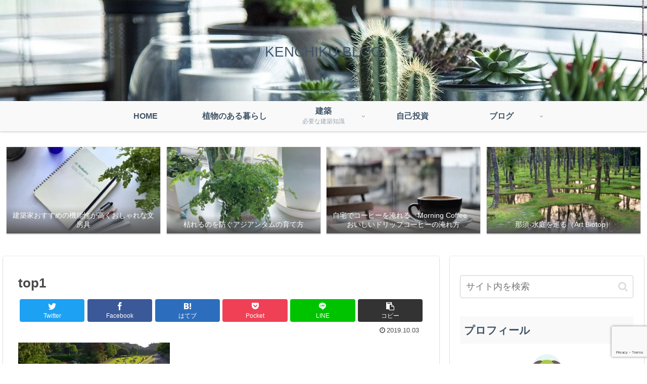

--- FILE ---
content_type: text/html; charset=utf-8
request_url: https://www.google.com/recaptcha/api2/anchor?ar=1&k=6LdnsswdAAAAAGL3uOn7fSbOUxu19cijTg-m54bb&co=aHR0cHM6Ly9zaGl6ZW50b2t1cmFzdS5uZXQ6NDQz&hl=en&v=PoyoqOPhxBO7pBk68S4YbpHZ&size=invisible&anchor-ms=20000&execute-ms=30000&cb=4snhrkdjhf3a
body_size: 48688
content:
<!DOCTYPE HTML><html dir="ltr" lang="en"><head><meta http-equiv="Content-Type" content="text/html; charset=UTF-8">
<meta http-equiv="X-UA-Compatible" content="IE=edge">
<title>reCAPTCHA</title>
<style type="text/css">
/* cyrillic-ext */
@font-face {
  font-family: 'Roboto';
  font-style: normal;
  font-weight: 400;
  font-stretch: 100%;
  src: url(//fonts.gstatic.com/s/roboto/v48/KFO7CnqEu92Fr1ME7kSn66aGLdTylUAMa3GUBHMdazTgWw.woff2) format('woff2');
  unicode-range: U+0460-052F, U+1C80-1C8A, U+20B4, U+2DE0-2DFF, U+A640-A69F, U+FE2E-FE2F;
}
/* cyrillic */
@font-face {
  font-family: 'Roboto';
  font-style: normal;
  font-weight: 400;
  font-stretch: 100%;
  src: url(//fonts.gstatic.com/s/roboto/v48/KFO7CnqEu92Fr1ME7kSn66aGLdTylUAMa3iUBHMdazTgWw.woff2) format('woff2');
  unicode-range: U+0301, U+0400-045F, U+0490-0491, U+04B0-04B1, U+2116;
}
/* greek-ext */
@font-face {
  font-family: 'Roboto';
  font-style: normal;
  font-weight: 400;
  font-stretch: 100%;
  src: url(//fonts.gstatic.com/s/roboto/v48/KFO7CnqEu92Fr1ME7kSn66aGLdTylUAMa3CUBHMdazTgWw.woff2) format('woff2');
  unicode-range: U+1F00-1FFF;
}
/* greek */
@font-face {
  font-family: 'Roboto';
  font-style: normal;
  font-weight: 400;
  font-stretch: 100%;
  src: url(//fonts.gstatic.com/s/roboto/v48/KFO7CnqEu92Fr1ME7kSn66aGLdTylUAMa3-UBHMdazTgWw.woff2) format('woff2');
  unicode-range: U+0370-0377, U+037A-037F, U+0384-038A, U+038C, U+038E-03A1, U+03A3-03FF;
}
/* math */
@font-face {
  font-family: 'Roboto';
  font-style: normal;
  font-weight: 400;
  font-stretch: 100%;
  src: url(//fonts.gstatic.com/s/roboto/v48/KFO7CnqEu92Fr1ME7kSn66aGLdTylUAMawCUBHMdazTgWw.woff2) format('woff2');
  unicode-range: U+0302-0303, U+0305, U+0307-0308, U+0310, U+0312, U+0315, U+031A, U+0326-0327, U+032C, U+032F-0330, U+0332-0333, U+0338, U+033A, U+0346, U+034D, U+0391-03A1, U+03A3-03A9, U+03B1-03C9, U+03D1, U+03D5-03D6, U+03F0-03F1, U+03F4-03F5, U+2016-2017, U+2034-2038, U+203C, U+2040, U+2043, U+2047, U+2050, U+2057, U+205F, U+2070-2071, U+2074-208E, U+2090-209C, U+20D0-20DC, U+20E1, U+20E5-20EF, U+2100-2112, U+2114-2115, U+2117-2121, U+2123-214F, U+2190, U+2192, U+2194-21AE, U+21B0-21E5, U+21F1-21F2, U+21F4-2211, U+2213-2214, U+2216-22FF, U+2308-230B, U+2310, U+2319, U+231C-2321, U+2336-237A, U+237C, U+2395, U+239B-23B7, U+23D0, U+23DC-23E1, U+2474-2475, U+25AF, U+25B3, U+25B7, U+25BD, U+25C1, U+25CA, U+25CC, U+25FB, U+266D-266F, U+27C0-27FF, U+2900-2AFF, U+2B0E-2B11, U+2B30-2B4C, U+2BFE, U+3030, U+FF5B, U+FF5D, U+1D400-1D7FF, U+1EE00-1EEFF;
}
/* symbols */
@font-face {
  font-family: 'Roboto';
  font-style: normal;
  font-weight: 400;
  font-stretch: 100%;
  src: url(//fonts.gstatic.com/s/roboto/v48/KFO7CnqEu92Fr1ME7kSn66aGLdTylUAMaxKUBHMdazTgWw.woff2) format('woff2');
  unicode-range: U+0001-000C, U+000E-001F, U+007F-009F, U+20DD-20E0, U+20E2-20E4, U+2150-218F, U+2190, U+2192, U+2194-2199, U+21AF, U+21E6-21F0, U+21F3, U+2218-2219, U+2299, U+22C4-22C6, U+2300-243F, U+2440-244A, U+2460-24FF, U+25A0-27BF, U+2800-28FF, U+2921-2922, U+2981, U+29BF, U+29EB, U+2B00-2BFF, U+4DC0-4DFF, U+FFF9-FFFB, U+10140-1018E, U+10190-1019C, U+101A0, U+101D0-101FD, U+102E0-102FB, U+10E60-10E7E, U+1D2C0-1D2D3, U+1D2E0-1D37F, U+1F000-1F0FF, U+1F100-1F1AD, U+1F1E6-1F1FF, U+1F30D-1F30F, U+1F315, U+1F31C, U+1F31E, U+1F320-1F32C, U+1F336, U+1F378, U+1F37D, U+1F382, U+1F393-1F39F, U+1F3A7-1F3A8, U+1F3AC-1F3AF, U+1F3C2, U+1F3C4-1F3C6, U+1F3CA-1F3CE, U+1F3D4-1F3E0, U+1F3ED, U+1F3F1-1F3F3, U+1F3F5-1F3F7, U+1F408, U+1F415, U+1F41F, U+1F426, U+1F43F, U+1F441-1F442, U+1F444, U+1F446-1F449, U+1F44C-1F44E, U+1F453, U+1F46A, U+1F47D, U+1F4A3, U+1F4B0, U+1F4B3, U+1F4B9, U+1F4BB, U+1F4BF, U+1F4C8-1F4CB, U+1F4D6, U+1F4DA, U+1F4DF, U+1F4E3-1F4E6, U+1F4EA-1F4ED, U+1F4F7, U+1F4F9-1F4FB, U+1F4FD-1F4FE, U+1F503, U+1F507-1F50B, U+1F50D, U+1F512-1F513, U+1F53E-1F54A, U+1F54F-1F5FA, U+1F610, U+1F650-1F67F, U+1F687, U+1F68D, U+1F691, U+1F694, U+1F698, U+1F6AD, U+1F6B2, U+1F6B9-1F6BA, U+1F6BC, U+1F6C6-1F6CF, U+1F6D3-1F6D7, U+1F6E0-1F6EA, U+1F6F0-1F6F3, U+1F6F7-1F6FC, U+1F700-1F7FF, U+1F800-1F80B, U+1F810-1F847, U+1F850-1F859, U+1F860-1F887, U+1F890-1F8AD, U+1F8B0-1F8BB, U+1F8C0-1F8C1, U+1F900-1F90B, U+1F93B, U+1F946, U+1F984, U+1F996, U+1F9E9, U+1FA00-1FA6F, U+1FA70-1FA7C, U+1FA80-1FA89, U+1FA8F-1FAC6, U+1FACE-1FADC, U+1FADF-1FAE9, U+1FAF0-1FAF8, U+1FB00-1FBFF;
}
/* vietnamese */
@font-face {
  font-family: 'Roboto';
  font-style: normal;
  font-weight: 400;
  font-stretch: 100%;
  src: url(//fonts.gstatic.com/s/roboto/v48/KFO7CnqEu92Fr1ME7kSn66aGLdTylUAMa3OUBHMdazTgWw.woff2) format('woff2');
  unicode-range: U+0102-0103, U+0110-0111, U+0128-0129, U+0168-0169, U+01A0-01A1, U+01AF-01B0, U+0300-0301, U+0303-0304, U+0308-0309, U+0323, U+0329, U+1EA0-1EF9, U+20AB;
}
/* latin-ext */
@font-face {
  font-family: 'Roboto';
  font-style: normal;
  font-weight: 400;
  font-stretch: 100%;
  src: url(//fonts.gstatic.com/s/roboto/v48/KFO7CnqEu92Fr1ME7kSn66aGLdTylUAMa3KUBHMdazTgWw.woff2) format('woff2');
  unicode-range: U+0100-02BA, U+02BD-02C5, U+02C7-02CC, U+02CE-02D7, U+02DD-02FF, U+0304, U+0308, U+0329, U+1D00-1DBF, U+1E00-1E9F, U+1EF2-1EFF, U+2020, U+20A0-20AB, U+20AD-20C0, U+2113, U+2C60-2C7F, U+A720-A7FF;
}
/* latin */
@font-face {
  font-family: 'Roboto';
  font-style: normal;
  font-weight: 400;
  font-stretch: 100%;
  src: url(//fonts.gstatic.com/s/roboto/v48/KFO7CnqEu92Fr1ME7kSn66aGLdTylUAMa3yUBHMdazQ.woff2) format('woff2');
  unicode-range: U+0000-00FF, U+0131, U+0152-0153, U+02BB-02BC, U+02C6, U+02DA, U+02DC, U+0304, U+0308, U+0329, U+2000-206F, U+20AC, U+2122, U+2191, U+2193, U+2212, U+2215, U+FEFF, U+FFFD;
}
/* cyrillic-ext */
@font-face {
  font-family: 'Roboto';
  font-style: normal;
  font-weight: 500;
  font-stretch: 100%;
  src: url(//fonts.gstatic.com/s/roboto/v48/KFO7CnqEu92Fr1ME7kSn66aGLdTylUAMa3GUBHMdazTgWw.woff2) format('woff2');
  unicode-range: U+0460-052F, U+1C80-1C8A, U+20B4, U+2DE0-2DFF, U+A640-A69F, U+FE2E-FE2F;
}
/* cyrillic */
@font-face {
  font-family: 'Roboto';
  font-style: normal;
  font-weight: 500;
  font-stretch: 100%;
  src: url(//fonts.gstatic.com/s/roboto/v48/KFO7CnqEu92Fr1ME7kSn66aGLdTylUAMa3iUBHMdazTgWw.woff2) format('woff2');
  unicode-range: U+0301, U+0400-045F, U+0490-0491, U+04B0-04B1, U+2116;
}
/* greek-ext */
@font-face {
  font-family: 'Roboto';
  font-style: normal;
  font-weight: 500;
  font-stretch: 100%;
  src: url(//fonts.gstatic.com/s/roboto/v48/KFO7CnqEu92Fr1ME7kSn66aGLdTylUAMa3CUBHMdazTgWw.woff2) format('woff2');
  unicode-range: U+1F00-1FFF;
}
/* greek */
@font-face {
  font-family: 'Roboto';
  font-style: normal;
  font-weight: 500;
  font-stretch: 100%;
  src: url(//fonts.gstatic.com/s/roboto/v48/KFO7CnqEu92Fr1ME7kSn66aGLdTylUAMa3-UBHMdazTgWw.woff2) format('woff2');
  unicode-range: U+0370-0377, U+037A-037F, U+0384-038A, U+038C, U+038E-03A1, U+03A3-03FF;
}
/* math */
@font-face {
  font-family: 'Roboto';
  font-style: normal;
  font-weight: 500;
  font-stretch: 100%;
  src: url(//fonts.gstatic.com/s/roboto/v48/KFO7CnqEu92Fr1ME7kSn66aGLdTylUAMawCUBHMdazTgWw.woff2) format('woff2');
  unicode-range: U+0302-0303, U+0305, U+0307-0308, U+0310, U+0312, U+0315, U+031A, U+0326-0327, U+032C, U+032F-0330, U+0332-0333, U+0338, U+033A, U+0346, U+034D, U+0391-03A1, U+03A3-03A9, U+03B1-03C9, U+03D1, U+03D5-03D6, U+03F0-03F1, U+03F4-03F5, U+2016-2017, U+2034-2038, U+203C, U+2040, U+2043, U+2047, U+2050, U+2057, U+205F, U+2070-2071, U+2074-208E, U+2090-209C, U+20D0-20DC, U+20E1, U+20E5-20EF, U+2100-2112, U+2114-2115, U+2117-2121, U+2123-214F, U+2190, U+2192, U+2194-21AE, U+21B0-21E5, U+21F1-21F2, U+21F4-2211, U+2213-2214, U+2216-22FF, U+2308-230B, U+2310, U+2319, U+231C-2321, U+2336-237A, U+237C, U+2395, U+239B-23B7, U+23D0, U+23DC-23E1, U+2474-2475, U+25AF, U+25B3, U+25B7, U+25BD, U+25C1, U+25CA, U+25CC, U+25FB, U+266D-266F, U+27C0-27FF, U+2900-2AFF, U+2B0E-2B11, U+2B30-2B4C, U+2BFE, U+3030, U+FF5B, U+FF5D, U+1D400-1D7FF, U+1EE00-1EEFF;
}
/* symbols */
@font-face {
  font-family: 'Roboto';
  font-style: normal;
  font-weight: 500;
  font-stretch: 100%;
  src: url(//fonts.gstatic.com/s/roboto/v48/KFO7CnqEu92Fr1ME7kSn66aGLdTylUAMaxKUBHMdazTgWw.woff2) format('woff2');
  unicode-range: U+0001-000C, U+000E-001F, U+007F-009F, U+20DD-20E0, U+20E2-20E4, U+2150-218F, U+2190, U+2192, U+2194-2199, U+21AF, U+21E6-21F0, U+21F3, U+2218-2219, U+2299, U+22C4-22C6, U+2300-243F, U+2440-244A, U+2460-24FF, U+25A0-27BF, U+2800-28FF, U+2921-2922, U+2981, U+29BF, U+29EB, U+2B00-2BFF, U+4DC0-4DFF, U+FFF9-FFFB, U+10140-1018E, U+10190-1019C, U+101A0, U+101D0-101FD, U+102E0-102FB, U+10E60-10E7E, U+1D2C0-1D2D3, U+1D2E0-1D37F, U+1F000-1F0FF, U+1F100-1F1AD, U+1F1E6-1F1FF, U+1F30D-1F30F, U+1F315, U+1F31C, U+1F31E, U+1F320-1F32C, U+1F336, U+1F378, U+1F37D, U+1F382, U+1F393-1F39F, U+1F3A7-1F3A8, U+1F3AC-1F3AF, U+1F3C2, U+1F3C4-1F3C6, U+1F3CA-1F3CE, U+1F3D4-1F3E0, U+1F3ED, U+1F3F1-1F3F3, U+1F3F5-1F3F7, U+1F408, U+1F415, U+1F41F, U+1F426, U+1F43F, U+1F441-1F442, U+1F444, U+1F446-1F449, U+1F44C-1F44E, U+1F453, U+1F46A, U+1F47D, U+1F4A3, U+1F4B0, U+1F4B3, U+1F4B9, U+1F4BB, U+1F4BF, U+1F4C8-1F4CB, U+1F4D6, U+1F4DA, U+1F4DF, U+1F4E3-1F4E6, U+1F4EA-1F4ED, U+1F4F7, U+1F4F9-1F4FB, U+1F4FD-1F4FE, U+1F503, U+1F507-1F50B, U+1F50D, U+1F512-1F513, U+1F53E-1F54A, U+1F54F-1F5FA, U+1F610, U+1F650-1F67F, U+1F687, U+1F68D, U+1F691, U+1F694, U+1F698, U+1F6AD, U+1F6B2, U+1F6B9-1F6BA, U+1F6BC, U+1F6C6-1F6CF, U+1F6D3-1F6D7, U+1F6E0-1F6EA, U+1F6F0-1F6F3, U+1F6F7-1F6FC, U+1F700-1F7FF, U+1F800-1F80B, U+1F810-1F847, U+1F850-1F859, U+1F860-1F887, U+1F890-1F8AD, U+1F8B0-1F8BB, U+1F8C0-1F8C1, U+1F900-1F90B, U+1F93B, U+1F946, U+1F984, U+1F996, U+1F9E9, U+1FA00-1FA6F, U+1FA70-1FA7C, U+1FA80-1FA89, U+1FA8F-1FAC6, U+1FACE-1FADC, U+1FADF-1FAE9, U+1FAF0-1FAF8, U+1FB00-1FBFF;
}
/* vietnamese */
@font-face {
  font-family: 'Roboto';
  font-style: normal;
  font-weight: 500;
  font-stretch: 100%;
  src: url(//fonts.gstatic.com/s/roboto/v48/KFO7CnqEu92Fr1ME7kSn66aGLdTylUAMa3OUBHMdazTgWw.woff2) format('woff2');
  unicode-range: U+0102-0103, U+0110-0111, U+0128-0129, U+0168-0169, U+01A0-01A1, U+01AF-01B0, U+0300-0301, U+0303-0304, U+0308-0309, U+0323, U+0329, U+1EA0-1EF9, U+20AB;
}
/* latin-ext */
@font-face {
  font-family: 'Roboto';
  font-style: normal;
  font-weight: 500;
  font-stretch: 100%;
  src: url(//fonts.gstatic.com/s/roboto/v48/KFO7CnqEu92Fr1ME7kSn66aGLdTylUAMa3KUBHMdazTgWw.woff2) format('woff2');
  unicode-range: U+0100-02BA, U+02BD-02C5, U+02C7-02CC, U+02CE-02D7, U+02DD-02FF, U+0304, U+0308, U+0329, U+1D00-1DBF, U+1E00-1E9F, U+1EF2-1EFF, U+2020, U+20A0-20AB, U+20AD-20C0, U+2113, U+2C60-2C7F, U+A720-A7FF;
}
/* latin */
@font-face {
  font-family: 'Roboto';
  font-style: normal;
  font-weight: 500;
  font-stretch: 100%;
  src: url(//fonts.gstatic.com/s/roboto/v48/KFO7CnqEu92Fr1ME7kSn66aGLdTylUAMa3yUBHMdazQ.woff2) format('woff2');
  unicode-range: U+0000-00FF, U+0131, U+0152-0153, U+02BB-02BC, U+02C6, U+02DA, U+02DC, U+0304, U+0308, U+0329, U+2000-206F, U+20AC, U+2122, U+2191, U+2193, U+2212, U+2215, U+FEFF, U+FFFD;
}
/* cyrillic-ext */
@font-face {
  font-family: 'Roboto';
  font-style: normal;
  font-weight: 900;
  font-stretch: 100%;
  src: url(//fonts.gstatic.com/s/roboto/v48/KFO7CnqEu92Fr1ME7kSn66aGLdTylUAMa3GUBHMdazTgWw.woff2) format('woff2');
  unicode-range: U+0460-052F, U+1C80-1C8A, U+20B4, U+2DE0-2DFF, U+A640-A69F, U+FE2E-FE2F;
}
/* cyrillic */
@font-face {
  font-family: 'Roboto';
  font-style: normal;
  font-weight: 900;
  font-stretch: 100%;
  src: url(//fonts.gstatic.com/s/roboto/v48/KFO7CnqEu92Fr1ME7kSn66aGLdTylUAMa3iUBHMdazTgWw.woff2) format('woff2');
  unicode-range: U+0301, U+0400-045F, U+0490-0491, U+04B0-04B1, U+2116;
}
/* greek-ext */
@font-face {
  font-family: 'Roboto';
  font-style: normal;
  font-weight: 900;
  font-stretch: 100%;
  src: url(//fonts.gstatic.com/s/roboto/v48/KFO7CnqEu92Fr1ME7kSn66aGLdTylUAMa3CUBHMdazTgWw.woff2) format('woff2');
  unicode-range: U+1F00-1FFF;
}
/* greek */
@font-face {
  font-family: 'Roboto';
  font-style: normal;
  font-weight: 900;
  font-stretch: 100%;
  src: url(//fonts.gstatic.com/s/roboto/v48/KFO7CnqEu92Fr1ME7kSn66aGLdTylUAMa3-UBHMdazTgWw.woff2) format('woff2');
  unicode-range: U+0370-0377, U+037A-037F, U+0384-038A, U+038C, U+038E-03A1, U+03A3-03FF;
}
/* math */
@font-face {
  font-family: 'Roboto';
  font-style: normal;
  font-weight: 900;
  font-stretch: 100%;
  src: url(//fonts.gstatic.com/s/roboto/v48/KFO7CnqEu92Fr1ME7kSn66aGLdTylUAMawCUBHMdazTgWw.woff2) format('woff2');
  unicode-range: U+0302-0303, U+0305, U+0307-0308, U+0310, U+0312, U+0315, U+031A, U+0326-0327, U+032C, U+032F-0330, U+0332-0333, U+0338, U+033A, U+0346, U+034D, U+0391-03A1, U+03A3-03A9, U+03B1-03C9, U+03D1, U+03D5-03D6, U+03F0-03F1, U+03F4-03F5, U+2016-2017, U+2034-2038, U+203C, U+2040, U+2043, U+2047, U+2050, U+2057, U+205F, U+2070-2071, U+2074-208E, U+2090-209C, U+20D0-20DC, U+20E1, U+20E5-20EF, U+2100-2112, U+2114-2115, U+2117-2121, U+2123-214F, U+2190, U+2192, U+2194-21AE, U+21B0-21E5, U+21F1-21F2, U+21F4-2211, U+2213-2214, U+2216-22FF, U+2308-230B, U+2310, U+2319, U+231C-2321, U+2336-237A, U+237C, U+2395, U+239B-23B7, U+23D0, U+23DC-23E1, U+2474-2475, U+25AF, U+25B3, U+25B7, U+25BD, U+25C1, U+25CA, U+25CC, U+25FB, U+266D-266F, U+27C0-27FF, U+2900-2AFF, U+2B0E-2B11, U+2B30-2B4C, U+2BFE, U+3030, U+FF5B, U+FF5D, U+1D400-1D7FF, U+1EE00-1EEFF;
}
/* symbols */
@font-face {
  font-family: 'Roboto';
  font-style: normal;
  font-weight: 900;
  font-stretch: 100%;
  src: url(//fonts.gstatic.com/s/roboto/v48/KFO7CnqEu92Fr1ME7kSn66aGLdTylUAMaxKUBHMdazTgWw.woff2) format('woff2');
  unicode-range: U+0001-000C, U+000E-001F, U+007F-009F, U+20DD-20E0, U+20E2-20E4, U+2150-218F, U+2190, U+2192, U+2194-2199, U+21AF, U+21E6-21F0, U+21F3, U+2218-2219, U+2299, U+22C4-22C6, U+2300-243F, U+2440-244A, U+2460-24FF, U+25A0-27BF, U+2800-28FF, U+2921-2922, U+2981, U+29BF, U+29EB, U+2B00-2BFF, U+4DC0-4DFF, U+FFF9-FFFB, U+10140-1018E, U+10190-1019C, U+101A0, U+101D0-101FD, U+102E0-102FB, U+10E60-10E7E, U+1D2C0-1D2D3, U+1D2E0-1D37F, U+1F000-1F0FF, U+1F100-1F1AD, U+1F1E6-1F1FF, U+1F30D-1F30F, U+1F315, U+1F31C, U+1F31E, U+1F320-1F32C, U+1F336, U+1F378, U+1F37D, U+1F382, U+1F393-1F39F, U+1F3A7-1F3A8, U+1F3AC-1F3AF, U+1F3C2, U+1F3C4-1F3C6, U+1F3CA-1F3CE, U+1F3D4-1F3E0, U+1F3ED, U+1F3F1-1F3F3, U+1F3F5-1F3F7, U+1F408, U+1F415, U+1F41F, U+1F426, U+1F43F, U+1F441-1F442, U+1F444, U+1F446-1F449, U+1F44C-1F44E, U+1F453, U+1F46A, U+1F47D, U+1F4A3, U+1F4B0, U+1F4B3, U+1F4B9, U+1F4BB, U+1F4BF, U+1F4C8-1F4CB, U+1F4D6, U+1F4DA, U+1F4DF, U+1F4E3-1F4E6, U+1F4EA-1F4ED, U+1F4F7, U+1F4F9-1F4FB, U+1F4FD-1F4FE, U+1F503, U+1F507-1F50B, U+1F50D, U+1F512-1F513, U+1F53E-1F54A, U+1F54F-1F5FA, U+1F610, U+1F650-1F67F, U+1F687, U+1F68D, U+1F691, U+1F694, U+1F698, U+1F6AD, U+1F6B2, U+1F6B9-1F6BA, U+1F6BC, U+1F6C6-1F6CF, U+1F6D3-1F6D7, U+1F6E0-1F6EA, U+1F6F0-1F6F3, U+1F6F7-1F6FC, U+1F700-1F7FF, U+1F800-1F80B, U+1F810-1F847, U+1F850-1F859, U+1F860-1F887, U+1F890-1F8AD, U+1F8B0-1F8BB, U+1F8C0-1F8C1, U+1F900-1F90B, U+1F93B, U+1F946, U+1F984, U+1F996, U+1F9E9, U+1FA00-1FA6F, U+1FA70-1FA7C, U+1FA80-1FA89, U+1FA8F-1FAC6, U+1FACE-1FADC, U+1FADF-1FAE9, U+1FAF0-1FAF8, U+1FB00-1FBFF;
}
/* vietnamese */
@font-face {
  font-family: 'Roboto';
  font-style: normal;
  font-weight: 900;
  font-stretch: 100%;
  src: url(//fonts.gstatic.com/s/roboto/v48/KFO7CnqEu92Fr1ME7kSn66aGLdTylUAMa3OUBHMdazTgWw.woff2) format('woff2');
  unicode-range: U+0102-0103, U+0110-0111, U+0128-0129, U+0168-0169, U+01A0-01A1, U+01AF-01B0, U+0300-0301, U+0303-0304, U+0308-0309, U+0323, U+0329, U+1EA0-1EF9, U+20AB;
}
/* latin-ext */
@font-face {
  font-family: 'Roboto';
  font-style: normal;
  font-weight: 900;
  font-stretch: 100%;
  src: url(//fonts.gstatic.com/s/roboto/v48/KFO7CnqEu92Fr1ME7kSn66aGLdTylUAMa3KUBHMdazTgWw.woff2) format('woff2');
  unicode-range: U+0100-02BA, U+02BD-02C5, U+02C7-02CC, U+02CE-02D7, U+02DD-02FF, U+0304, U+0308, U+0329, U+1D00-1DBF, U+1E00-1E9F, U+1EF2-1EFF, U+2020, U+20A0-20AB, U+20AD-20C0, U+2113, U+2C60-2C7F, U+A720-A7FF;
}
/* latin */
@font-face {
  font-family: 'Roboto';
  font-style: normal;
  font-weight: 900;
  font-stretch: 100%;
  src: url(//fonts.gstatic.com/s/roboto/v48/KFO7CnqEu92Fr1ME7kSn66aGLdTylUAMa3yUBHMdazQ.woff2) format('woff2');
  unicode-range: U+0000-00FF, U+0131, U+0152-0153, U+02BB-02BC, U+02C6, U+02DA, U+02DC, U+0304, U+0308, U+0329, U+2000-206F, U+20AC, U+2122, U+2191, U+2193, U+2212, U+2215, U+FEFF, U+FFFD;
}

</style>
<link rel="stylesheet" type="text/css" href="https://www.gstatic.com/recaptcha/releases/PoyoqOPhxBO7pBk68S4YbpHZ/styles__ltr.css">
<script nonce="jfoLr3UHB8bYAYGueAwYNA" type="text/javascript">window['__recaptcha_api'] = 'https://www.google.com/recaptcha/api2/';</script>
<script type="text/javascript" src="https://www.gstatic.com/recaptcha/releases/PoyoqOPhxBO7pBk68S4YbpHZ/recaptcha__en.js" nonce="jfoLr3UHB8bYAYGueAwYNA">
      
    </script></head>
<body><div id="rc-anchor-alert" class="rc-anchor-alert"></div>
<input type="hidden" id="recaptcha-token" value="[base64]">
<script type="text/javascript" nonce="jfoLr3UHB8bYAYGueAwYNA">
      recaptcha.anchor.Main.init("[\x22ainput\x22,[\x22bgdata\x22,\x22\x22,\[base64]/[base64]/[base64]/[base64]/[base64]/[base64]/KGcoTywyNTMsTy5PKSxVRyhPLEMpKTpnKE8sMjUzLEMpLE8pKSxsKSksTykpfSxieT1mdW5jdGlvbihDLE8sdSxsKXtmb3IobD0odT1SKEMpLDApO08+MDtPLS0pbD1sPDw4fFooQyk7ZyhDLHUsbCl9LFVHPWZ1bmN0aW9uKEMsTyl7Qy5pLmxlbmd0aD4xMDQ/[base64]/[base64]/[base64]/[base64]/[base64]/[base64]/[base64]\\u003d\x22,\[base64]\x22,\x22HTfCssO9w5lawrnCjXoJZRTCinPDjMKmw7jCpcKlGMK4w6pwFMO4w5bCkcO8fAXDll3ClnxKwpvDuSbCpMKvNQ1fKWfCpcOCSMKCRhjCkg7CtsOxwpM7wrXCswPDmnhtw6HDkHfCoDjDisOnTsKfwr/DpkcYLkXDmmc8E8OTbsOpb0cmO2fDokMnfkbCgwEgw6R+wofCqcOqZ8O7wrTCm8OTwrbClmZ+FcKSWGfClzojw5bCpcKobnMjdsKZwrYGw742BBbDkMKtX8KpSV7Cr0nDlMKFw5dtJ2kpWmlyw5d4woxowpHDs8K/w53CmiXCoR9daMK6w5gqCxjCosOmwq1MNCVIwpQQfMKQYBbCuyMIw4HDuDzCv3c1dm8TFgzDqhcjwp7DpsO3Lyt+JsKQwphkWsK2w5HDrVA1J1UCXsOFbMK2wpnDpcOzwpQCw5PDuBbDqMKxwoU9w51Kw7wdTWXDtU4iw7bCoHHDi8KDb8Kkwosxwq/Cu8KTX8OQfMKuwr5iZEXChTZtKsKLUMOHEMKcwowQJFfCt8O8Q8KKw5nDp8OVwrU9OwFWw73CisKPEcOFwpUhR0jDoAzCo8OhQ8O+CUsUw6nDg8Kow78wScOPwoJMDsOrw5NDLsK2w5lJcMKfezoDwrNaw4vCusK2wpzClMK/[base64]/w5Iww4zCoFnCp8O1wr/CqmsRwq7Cr3sXw77Crzs/Lj7Ctn7DscKcw4Eyw47ClMONw6fDrsKdw71nTxEHPsKBM0Asw53Cu8OYK8OHGcOSBMK7w6fCjzQvHsOabcO4wpBMw5rDkwjDgxLDtMKFw6/[base64]/SiDDoEbCh3XDhATCjcK8ecKYFMO9wrdcFcKMw71+bcK9wpUbdcOnw6lUYXpGcnrCuMOEOQLChCjDk3bDlg7DvlRhE8KaegQ1w4PDucKgw75KwqlcH8OWQT3DsiDCisKkw4tHW1PDnsO6wqwxY8OfwpfDpsKHQcKSwqDCtzMawqvDo0Z7D8OawrfCl8O/F8KtAMOrw5UOX8KLw7ZMe8OPwpbDoxfCmcKsD17CksKZUMOkAcOewo/Ds8OGcz3DusOTwqjCn8OqRMKUwpPDj8Opw7tVw48YIxsmw7VwUgQ+eRnDrFTDrsOTLcK7UsOWw6klBsK2NsOOw68Gwo/CucKUw5LCti/Dh8OocsKaPA90TDfDhMOgIsOnw5jDkcKVwqZPw5HDtw0cK3rCrR4qc2wQFHw3w4sTDcOQwoZuKyzCqwPDnsOawrFqw6JaDsK/A3nDsyUHWMKLUx51w7/[base64]/CmcKNw6d2w5MiNi3DixHDhcOXERrDi8KvwpXCrMKWwq/DoQwrc2tNw6FawqLDtMKwwooSEMODwo3DhyRmwoDCiGvDpTvDi8KFwo0swrYEeGttwogzG8KSwoQrYHXDsDrCpWQnw7lAwpJuB0nDvRbDm8KSwphtG8OawrbDpcOWcSIIw75udRs3w5YNIcKHw759woZnwrIvCsOcK8Kvwrh6UCUVL3bCsTQwLHDCq8KnDMK/[base64]/[base64]/DphlPw5xCw64hQBTCo8O8w7rCvsK9wpleKMKMwqDDqmXDmcKGPQghwrHDilVWN8Odw6Y3w78UasKpTi9xaWFMw7Nlwo3CggcIw6vClsObJGbDh8KGw7HCpsOFworCs8K6w5Z3wqdmwqTDgy0Hw7bDg2g6wqHDjMOkwpp9wpnCozULwo/Cv07CscKhwogIw6gGeMO0BCZZwp3Dnk7CgUbDqEPDnXfCq8KmcUYFwoxAwprDnivDisO3w5Apwr9rIMK+w43DnMKew7XDvzwvwqXDnMOgEAtGwqjCmB14TWFaw57CvmwbKWnCkBXCgkbCq8OZwoPDrUTDhHvDkMK6JHp0wr/Dt8K/wpPDhsO3KMKywqoRaATDnCMWwoLDthUAW8Kfa8KVDxjDv8ORBcO7dMKjwrxew4rCnXzCtsKBecKVYMOrwo4PAsONw4pVwrjDq8OkfzADNcK5wop4BcKiK0fCvMKsw6sOJ8O4wprChDjCo1oMwrsgw7RbX8KLL8KTYCHChlhiL8O/wqTDs8K9w4XDhsKow6HDhAPCom7CrMKSwpXCucOcw7nCjzbChsKdP8K8eF/[base64]/CpBzDoz7DrsK3NsK3wppGwqfDo8Okw6vDoGJcV8KJOcOlw57CtsOxDzNDC3jDllwgwpDDvGd0w5jChRrCvEt/w5YyB2DDjcOyw54Ew73Dtm9FFMKdUcK3HsOldyEATMKOK8OIwpdkdlzCklXCs8KqGGthP1xTwqoHesKGw7Rtwp3CvFMXwrHCiT3DpcKPw4PDiyvCjyPDoz8iwoHDgzhxXcOUfXTCsBDDicKlw6M9FhVSw6oRP8OqU8KdAUQIOx/CvSPChcKCNcK8L8OOBCnCicK2PsOkYlnCtxTCnMKSd8OdwrTDsWY7SxVvwp/[base64]/DiMOrwrDCpcK6dFl5NXZNIyVGwrvDtnxdf8OLw4IywodnCsKOEMKxH8K0w7/Dt8O4KsO1woHCnsKpw64Lw4IQw6QpEcKmQSBxwpbDosOVw6jCvcO3woDDslHDvlnDpsOnwodAwprCqcKVb8KOwqZxDsOuw4DDrEAwGMKMw740w6YCwpfDjsO/[base64]/Co0Qaw7jDkcOdWAzDs8OeOS/CiMOPcBLCsVA7wpbChCDDi01ow6Z7SsKOB2F/wr/CqsKOw6bDtsK5w7fDjU5PLcKow4zCrMKBFxdmw5LDuD8Qw7TDokpmw6HDsMOiEnzDu2fCucKHAkIswpfCkcK9wqUewr3CocKJwr9wwqjDjcOEI3wEdxpbdcK+w4/DtzgBw5QoQHHCs8OAOcO1PsOyAiJTwrrCikAawpPDkhHCtsO2wq4HasODw79yQ8KrMsKJwoUDwp3DqcK1UkrCqsOaw6/[base64]/dcObNcKjDGh0aDYgw5XCtMKrFmklVMO6wpVRw5skw6k4YC1FaBgiKsKERsOnwrXDmMKDwr7CuU/[base64]/DuXxLdDvCm8OAwofDuErCq0zCsMOQwpLCkwrDvQ3CvsO1HcKePsKgwqbDtMO8AcKqOcOtw6HDgjPDn3/CtHENw6HCsMOALzpbwo/DqDhVw6Qew4U1wqB+JTU0w60ow5BqFwp0bQ3DqG/[base64]/ChWk0O8OPw7zDrMO8wqHDp03DgMKdHz5Zwq/Cjkx5GcKpwp1mwpbDoMOBw4lawpRnwr/[base64]/Du0bDh8OFwr8UK144wrUzw6M6wpfCvcK5bsKiDMOAL07CksKoTsOwdT90w5PDsMKzwq3DisKZw7XDpcO2w7RiwqvCusOrY8OiK8OAwodnwoUMwqMXJEDDvsO0ScOvw6kXw6ZJw4UOMjdsw49fw4tQCcOLIn1owq7CscObwq/DoMKnQyjDuBPDhgrDsXLCu8KDacO2Hw/Ci8O8JMKBw68jKyHDhGzDixXCpQA7woTCtSpbwqvDtMKZw7Rww7kvNl7Cs8KPw4QtR1dYT8Knwq/CjcK8e8KXBMOiw4MONsOXwpDCqsKWCkdvwpPChX5vcygjw77DgMOKT8OdbzPDl3B+wrgRZU3CmMKhwoxzf2NmEsOSw4k2XsOSccKfwqVRwod5fWTDnU1iwrvDtsK8G2t8wqQhwoVtUcOkw4fDiW/Do8OYJMO9wq7CtkRtdRLCkMObwpLCnnzCilg5w4t7PG7Cm8Oyw448WMOrFcK4BEITw43DgFJJw6FedErDksOYIHtJwrZcw4HCuMObw4AMwrzCtcOIZsKDw4UuTSx1MDdiM8O/[base64]/[base64]/CtFs2wp8Hw5N2KsKAVcOOw7pywoMtwqrCnQrCrjMZw5nCpC/CqlfCjzMswrnCrMKhw4ZgCF/DtyPDv8Oww7hmw73Dh8K/wrbDhX7CmcOCwpTDhsOPw5QIVR3CpXfDvgMGCFrCuEEgw5g7w4jCg2XCv2/Cm8KLwqXCpgwkwqjCv8KYw5EZfMO9wr1iGmLDuEsEb8KSw5wLw5LDqMOVw7vDpsOkBBPDh8Kxwo3ClwnDqsKLI8KfwoLCssKiwofCtzwwF8KQbHpew6B+wpBow5IDw7VfwqjDhUEAVsOIwodaw6NxMkImwpfDuDXDo8O/wrPCvRvDjMOyw7nDqsOgTHxvYklEOhEPLcKEw4jDm8Kxw7lxLUAXQ8KPwpkUcVLDuFxpYkXCpAJQNnQ1wonDuMKMVRx0wqxOw5hgwrTDvnzDscKyFV/[base64]/[base64]/DnH8vKMKdw6RvwrvDuMKMwqXDo8KhRwwqwohjYsOpw7/CpMOMN8KiP8OVw7ohw58WwpvDomvCicKOP1gWeFXDr0bCgk4lNHVtaCTDhATDsg/DisOlQlU1cMKBwrrDhnTDlRjDgMOKwrDCosO3wrdJw5FTMHrDplXCjD/[base64]/DqgjCqcOZw5rCtcOhJ8O4w4cPw5HDgsK5IiTCmcKUfMOIdBhoCsO3IkHDsAFFw6/CvgvDnCHDqyXDhmjCrXhLw73Cv0jDssOeEwU9EMKQwqBpw7Atw7nDohk0wrFDLMK5fAjCiMONacOVHTnCsi7DpQkiEjYSIcOjNMOCwokdw4FdOcO+wpjDjE8gO1LDpsKMwoFdKcOhGGbDssOuwpnCk8Ksw6tJwpZ1G3pDO1bCkx3Cnz7DjXfCgMKSY8O9XMO/[base64]/DoDQTJMOBw4PCjh8+wrppw4M8YMOxwqPDsUYWUUtcKMK3IMOowrE/H8O0a1fDgsKTHcOaEMOTw6oHTcO6ecKMw4RMFgfCrTvCgg5tw5cyZ0fCvMKyV8Kbw5lrVcK9CcOlLlrDqsKSRsKLwqDCjcKFKWlywpdvwq3Dv0VCwp/Dhzx2w4zCmMOlLCJ3GQRbE8KuHzzDlDZMdCteEhLDqC3CvcOJHmwnw59zLsOBP8KaYsOpwpZnw6HDqkVdOQXCuiVtUyNRw6NVbXTDjMOlM3vCkkZhwrIbIAY0w4vDm8Osw47CmcODw5U0w4nCkANbwrvDusOQw5bCvsOebzRfEsOORiLCn8KWZcOqMS/[base64]/dsOtwqklw5kTbQrDqjtDw4/[base64]/ChsODGMK1w4TClsOLwqMrZsKLw48EbT7Dj3MgWcK7wo3DicO1w4grd33DuGHDucOEWVzDoRxzYsKlEX3DjcO0QMOZW8ObwpZGbsOVw5/[base64]/DksOOwoQgwo4jVH5/RcKJw5gAAXtow7fClQp1wo3DsMOxZGFrwrc4w5bDncONGcO6w63CjmAdw57CgMO4ECzCksKdw4DCgh4QDm1yw5BTD8OMeSfCpAjDncK6IsKqIsO6wrrDpSHCr8OiSMKxw47DmcK+K8KYwoxPwqjCkhB5fsOywo5NJHXDoWPDn8KRwrPDu8OQw55SwpbCj3RbOsO/[base64]/w6VewqJUC8OUD25iw5zDmMOkGVRow4ckw6LDlglKw4HCrigjLSrCi2lDO8Kvw5zChx1bV8KFQgoAScOUKEEfw7nCpcKUJADDr8KIwqLDoQgHwq7Do8K3w6wVw4HDssOTI8KOMSN0w4zCpi/Dnn4VwqzCkzFlwpXDp8K6cFUWa8OhJhRSQUnDocKtUcKpwq7DjsOXX38Yw5BILsKAC8OUJcOpKcOoDMKNwozDnMODSFPCjhYsw6zChMK4VsKrw6tew6bDisOaCjxqTMOiwp/Cl8OQSwYSY8O2wpNTwqPDqGjCpsOKwq56a8KPPcONI8KPw6/CmcOFWTRjw6gQw4Y5wrfCtkrCgsKpGMOPw7XDtR9Ywqd7wpAwwrFcwqTCuVfDvWXDokVVw4jCvcOTw53Dlk3CocOLw5DDj2rCvj/ClRzDisOifUbDnx/DpsKwwprCo8KlFsKNb8KmEsOzAsOzw7LCq8O9wqfCsFoIADgzTFVqVsKFG8OFw57DssOqw4BvwpbDr3AZDcKURw54IMOJfm1Kwrwdw6s9FMK4fsO2LMK7VMOCBcKOw7ENdV/DmMK3w6kQYMKxw5Ngw7/CknPClMOYw5bCtcKJw4jDmsKrw5oewpFaVcOfwplRWD/Du8OnAMK1wqAEwprCmV7CgsKNw6/Dp3LDtMOMMxFnw4jDtCkhZyxdSRllWhJgwo/DmXV4WsOGRcKyVjYFVcKWw7bDuUwXKkrCi1p0W0sHM1HDmmvDiArCgCfCu8KbB8KXasK1ScO9H8OXT2wLbRh+WsOiOX5Yw5TCp8OoRMKnwrh2w6kXw7DDhsO3wqwnwo/[base64]/DmcOYL8Omwpk3TsKIwoTCnsKwJcOxCsO2DTfDglMrw719w4bCksKAAcKtw6nDtFdZwpjCp8K2wohGaTrCnsOyXcK7wrfCql3CrBcZwrlowrkdw5lueD7CimFXwp7Cs8KAM8K5IkTDgMK2wq1swq/[base64]/DusKJM8OQwqIzwqHDvcK/[base64]/Cn8KHw7Uzwo/Dr13Co0YtTEzCiUpLY8KgMsOkAMOIdsOZOcO2Yl/Dl8O9F8ONw5nDlsKcJsKQw7pvH07CvX/CkiHCk8OKw71hLVfCrA7Cp0BswrALw617w4sbaTNTwrcyEMOOw5lEwqFDH0bCscKcw7/[base64]/Dr3DCssKaMDfDvQPChMKfwq1qTWRGwqNhwoNxw5vCkMKKw5jDucK7IMOqN1xHw7QGwpsIwpgPw5nDqcOjXyrCgMKDXG/CrhzDjQzCgsOXwobCtcKcScK0ecKFwpg/[base64]/Cqgp2UsO8GDnDhD4cWsOKLcOYMMOwcWlhAx4TwrrDoFgkw5YjJMOlwpbCm8Krwq8dw7kjwo3DpMObJMOww7xNRDvDvMOtDsO2wptCw7JHwpDDtcObwokMwp/DlsKTw7swwpfDpsKpw4/CgcK9w7YAP13DlcOhF8O7wqLDm1RAwoTDtnxSw5oAw5s4DMK6w78ew7Ytw6LCkRNhw5LCmcOAWUnCnAwuDRQiw4t7GMKJXAwow6NDw5fDqMO4MMKxQMOxQiPDnMKsfB/CqcK2OGs5G8Oxw4vDpyXDi3g5P8OQYmzCvcKLUhE8Y8Ofw4zDnMOZKk9hw5jDrSLDh8KXwrnCi8O+w54RwobCoT9/w7kOwp81wp9gVg7Co8OGwoVrwpIgPFIhw6oiG8Oiw43Dsy9yF8OMVcKRGcO8w4/Dk8OyG8KaHMKxw5LCuTvCrwLDvxTDqsKywqDCqcKkHm3DvkQ+LcOEwqrCiGlUVj9WXWdyQcOywqRTDi5YN0JcwoI2w5o2w6hVP8O3wr4GVcOlw5IVwp3Ds8KnASgSYC/CnHgaw7HCjMKAG1wgwpx2FsOyw4LCgGHDkzh3w5IXJMKkOsKifnfCvQTDlMO/[base64]/w70vMBk8woZUw7sLAsOrw453wo0NC0B+wpRMWcKfw5bDh8OCw6Y3CsOTw7TDgsO+w6R/TCPCj8KOFsOHfAfCnBIawoHCqB3CrVEBwpTCi8OAVcKJQAnDmsKewpc0PcKXw57DizF4w7cbOMOpYcOPw7zDh8OyaMKEwppWU8OWGcOiE2xRw5bDjAnCqBzDnjLCiV/ChSVvVGoYGG9bwqfDhMO2wot5csKYS8KMw6TDsXbCosKvwoc7GsO7UFt8w6ABw4ZbLsOMIHAmw6UmScOvDcO7Qw/Cp2d5T8OCLXnDlBJKOMKpecOrwo1EH8O+UsOfMMOGw4IrTQ4MSALCh1DChBfCkSA2DVXCusKnwrPDmcKFJhXCoWPCoMKFw6HCtxnDgcKFwox5XRHDhVxUBQHDtMOVSDlQw6zCosO9Wkc0EsKfCj/CgsK4ZD7CqcK+w6pWP3xeEMOVJcKQHBFyHFvDm3XChwUXwpXDksKKw7BjSSTDmGYDTcOKw5/Ckw3DvHDCiMKZLcKnwqwpQ8KiMS0Iw7lxXcKYMR1/w67Dj3YII2BQw4rCvXwaw59mwr5BdgFQcsKFwqZrw4d9DsOxw5wPa8KjJMOmayHDlMOMdlJDw6TCgMOBcQIBAynDhsOqw6hDLTd/w75LwrXDpsKHf8Olw6kXw73DjkXDp8KrwoDDq8ORXcOJGsOTw77Dm8KvasOhbMK1w7XDnWPDvTzCrBFmExnCusOXwrfCiWnDrcO9wp8Bw6DDjG1dwobDtjViTsKZICHDlUjDjn7DpyDDkcO5w6wsWsK7QsObEsKzGMO4woTCi8OKw5lFw5V9wp5mSWvDhW/DmcKSfMOcw4NXw5/DmE/DgcOsAndzEMKRL8K+C1TCscOdG2EdKMOZwoZeD2XCmAp6woMkKMKVEC90wp3DlWDClcKnwoF5AcKKwq3CuV83w6lhe8O+GiLCvlrDp1wKbVjCtcOfw5jDnT8GRj8QMcOXwp8Pwrdew5PDk3ApCSrCjxHDmsK7aQ/DtMOPwpYkwosPwqUWwqltWMKXQHZbbsOEwoHCtHYyw5/DoMOmwpNFX8K0OMOjw6oOwqnCjiTCk8KGwofCgcOCwr97w5nCrcKRdwMUw7PCocKYwpIQW8OXRQksw5ljSlXDl8OSw6J2cMOHLQ1/[base64]/Dm8KKwpXCgXw1JMK2w4LDv8KxH8OjG8OPw4YuwqHCmsOqb8OuScOPcsOFezrClkpCw6jDr8O1w7DDlRnCgcOiw482D27DiGl0w61RZl/DgwzDvMOgHnBzUcONHcKbwojDvmZawq/Cr23Dr1/DncKew59xeUnCs8OpTjppwoIBwo4Iw6vCs8KlXCVwwpjCrcOvw5UiSiHDucO/[base64]/SU7ChsOWIMObHsKJaREeQEbCgMKTf8Kgwqpcw43ClC4SwoY5w4vCu8K8FWJURC8YwrHDnQHCuUTCqHrDqsOiMcKDw7bDoAzDmMKzRjLDs0cswpMHGsKRwo3DtcKaUMKHwp3Du8KcP1vCqF/CvCvCoGvDjg8Bw6QiesKjX8KKw7t9IsOowoLDusKFwrJPUlnDgsO1RW4DccKMO8OgdyfCiUXCo8O7w5U/[base64]/CpcKFPR/Ctg9LwrTDqsOzwopLwrsbC8ObwrHCjcO6GjpDc2nCkCE1wq8ywoBXPcKSw5fDkcO6w5Yqw5wscQgaYUbCosKpDRrDj8OpU8KjDi/[base64]/w6hjJ1oySMONw5fCo8Kvw68Pw5hIw5ESwppDwpsIw7FfJMKSLVxiwrDDmcOqw5fDvcKLYEIDwrnCh8KMw71PZ3nDkMOPwqdjfMK5TlphMMKneRVGw44kOMO3Dy5hJ8KDwoNDLMK4Wk3CvnsBw4ZRwrTDu8OEw7vCrV7CssKTNcKfwrzCksK3ZyDDn8K/woXCtUHCsGYVw6nDsgQdw79sb3XCr8KRwp7DjmfCr2vCgcOUwp0cw6o+w7gywp8swqXDiAppBsOnVsOPw5vCrABMw59jwrQLCMK6w6nCiGnDhMKbIMO3IMK/wrnDtX/DliR6woPCosOgw5Elwo1Mw6vDscKOag/Cn25TORfCrx/CiFPCl2xTfQTClMOEdxp8wqfDmh/DisOcWMOtOF8oe8KFb8OJw57ClFvDlsKuNMKvwqDCr8KPwoofPEvCgcKvw6NzwpzDnsOFN8K6b8Kawr/DvsOewrcGQsOAYcK7U8OkwoQyw6x/WGRCWDHCr8KNCGfDgsOIw4p/[base64]/DqmbCrsKFwqtxYXsIwrZ4Q8KYTHEnwo8qTcOxwpDCsj9jO8KjVMOrd8KmE8OWKy/DjFLDkMKsZsKQUk91w4VAIyTDqMKlwrM0csK1H8Knw4/CulzDuDTDsAYfE8K0PMOTw5/DknjDhD8wT3vDrDoCwrxvw7N+wrXCi0TDm8KeDSLDhcOBwo1BHsKswrDDsEPCiMKrwpYuw6JfX8KeB8OdAsK9ZcKuBcO+fk7Cq2/Ch8Odw4fDmSbCpjUzwpwRJl3DtsKKw4nDmcOhRGfDqzPDpsK2w4zDrW1FcMKSwo4Kw7XCgn7DisOVw74PwrIxcX7DkhMnYWPDhMO6acOfGcKOw6/DmTE3WsO3wocrwrvCi3A7Z8OKwrE4wq3DuMK9w7NUwowZPhRcw4coEQ/CsMK6wq8cw6jDpkMQwpACQQ9NWkrCghB5w77DkcKQcMKiNsOcDwzCtMK9wrTDncKOw6UfwqR/JH/[base64]/[base64]/CmWAOwoJefMKvS3Jtw6YNw4fDtcOgwqNfd1I0woQda0XDvsKBcjA/[base64]/DpMK7wrEuw7jCnElmw6N1wptbB2jCocK1wp8Hwp8rwolTw4puw5FnwpccRykAwqzCqCjDtsKFwpPDgEgnHsKpwovDhsKqM3czEjfCq8KaZSvDp8O6bMOwwozCtkMlNsKVwrd6BsO6w4UCasKzKcKzZUFLw7HDkcOYwqPCq0MPwqUCwqbCqhjDscKMR0R3wotzw5VPHR/Cv8O0UmTCrS8EwrRHw74+U8OfEQ0bw7bDssK5FsKtwpZIw4xDLCwLbxzDlXcSXsO2OD3DtcOzQsK4Cl4dNMKfPsKAw4DDlyvDiMOqwqIYw5ZuCn9yw6/ChiszdsO1wrIIwo3CjcOEKksww6XDhDFhw67DuBlsJynCt2rDn8OhS0NJw7HDv8O0wqYmwoXDnVvCq23Cin/DuEAJIi3CisKtw5MNdcOeSyJ3wq4Mwq4hw77Dhz4KAMOzw6rDg8K3w7/DlsKQEMKJGMOBKsO7acKeOMKGw67CiMOoOMKLYGpww4/CqcKnHsKURsOmXwnDghTCs8OIwpjDkMOhHhRTw4TDnMO0wotfw5fCqcOOwo3Dh8KZL0/DpEnCpEvDm1TCo8O8d0zCiFUgXcOdwpocM8OEZMOiw7oaw5DDpXjDiFwXw6jChcKew6EURcKqG3AFOcOuLkDCshbDtsOBOQcAI8KzWn1dwqtvVDLDkhUybXvCp8O6w7EdZXrDvk/DnE3CuTEhw7dFw5HDp8KDwoXCssO1w7zDuWnCrMKgAWzCmsO+OMKbwqwGCsKGQsOEw5Zow4IaKz/[base64]/ClBFQGsKeHHLDrm/Cu0Afw5gpH8OVW8O4w6HCpjrDgFARCcO5wrI4dcOFw7zDtsKwwpNmN0FQworDqsOiYhVqahLCjxkrcMKbesK8IQB2w7TDn17DnMO5UMK2asOiKsKKaMKKbcO5wo5ywpFnfxDDpS0iG33DpCrDpisvwoErDCBeejcdOS/CgMKdTcO/XsK3w6TDkxnDuw7DgsOMwqfDvVJFwpPCmcOfw7RdP8KQScO/w6rCiDPCqS7ChDIIQcKKbVfDhT1xAsKRw5Ycw697RsKXeHYQw5PChCEvRCADw7HDo8K1HBHCrsO/[base64]/DksOXwoQkwo9ow7ZcfsObwo4Ewq/CtsKtw4YfwqXCq8KBBcKkecOuXcK3awx4wrQRw58kDcOfwrZ9VyPDhMKlJ8KfZhLDm8ObwpPDlDvChcK4w6ULwrcBw4ENwofCs3YzOMK5LEx4I8Ojw48rEEUnwoHDlUzCujsXwqHDgW/Dgw/CsHcHwqEiwrrDkDpOIGPCiXTCssK2w7Y9w75BG8Kcw6bDslHDhsOrwq93w5bDg8Olw4HCggrDssKow7M8bcOoYAPCrsOSwoNbX3pUw6gjXsOCwoPCpXLDs8O/w5zClw/CmsORWWnDgjXCkD7CsxBMPsKqZsKyU8KBUsKaw6t5TcKxRBVuwpl3C8KAw4LDkk0BGj1weUEew7fDv8K2wqI/dsO2NjAXcxRDfMKwE3hcNGJzICJqwqdtacO2w68pwofCtcOiwqJhRhZIPcKGw4VVwr/[base64]/DpsO5bFjDm8O1wrDCqlzCoA3CgsKkDMKRw69nw7bCojJ/Yh4Qw53DsBLDnsOwwqDClTURw6oDw4FGMcO1wpDDiMKBEsKlwr9Ww41Qw6YMSW1yMDfCsGnCglDDpcOmQ8KcXHhXw5BLKMKwei8Awr3DqMKkHUTCkcKlIWBbbMKUccOYFFHCsWU0w5oybVDDklkINXHDvcKFCsO7wp/[base64]/[base64]/DkzTDrg7DniDCn8KowrY6CsOXwqXCvQzCscOXSyLDmVk2eC5rFcKXMcKiBzLDvS4FwqgoOHfDo8K5w6HCnMOqHSosw6LDm01hXC/CpcKawrDCiMOnw4fDoMKhw6HDhMOnwr1pbCvCkcK3KT8AGsO5w5Imw4fDnMObw5LDoVDDhsKEwpfCusKdwrEvYMKlC3LDkMKzJ8O9U8O9w4rDlDxwwqVXwrY7UMK1KR/DtsKUw7/DonfDjsO7wqvCtMO1ZAEtw47CnMKVwpvDk2EFwrxTdcKQw6MsJsOewqlwwr8GUn5aXU3DkSdBY31Kw4VCwp/DuMKiwqnDnQlTwrdcwro1EnQowqTDvsOcd8Ozb8KdWcK1ekU4wpFEw7vCgwXDtQrDrm0EIMKIwpApCcObw7VCwqHDh0TCuGIfwqzDqcKxw4jCr8OPMsOBwqrDosK+wrhuT8OqcBFaw6HCksOWwpvCnW4DWQUxBMK4Jn3ClcKCQjjDmMKNw6/[base64]/DujxeLsOsZVjDs8OYw5ANPDBswrBZwoUXDE3Ck8KoSl1kSGk5wqnDp8O3HATCtXfCvktBScOEeMKfwoR0woLCocOfw5XCu8Oow5weM8KfwptvOsKuw4HCqXrCisOwwqHCvnpQw7HCrV/Cqm7CrcOpeAHDhnVYwqvCrBA8w5zDkMO1woXDqA3DvMKOw5FRwprDmXXDvcK1K199w5vDkhXDvMKpe8KLR8OAHynCn0hFZ8KSbcOLBh/Cv8OHwpEyBH7CrkcoWsKqw7DDh8KcQMO9OMOsbsK7w6vCon/DkxPDocKeR8KkwoxLwo7DnBA6Uk3DojfCoV5KXAtjwozCmEPCocOmcQnCtcKNW8KxScKJfnzCkcKEwr7DrMKoCBzCu1PDtXMyw7jCpMKBw77CosKxw6ZUfhzDrMO4w68uMcOcw5/CkgXDpMOEw4fDvHJuFMOewoMHUsK9woLCjSF8IF/DpRcDw7nDn8KRw4E+QnbCuid7w5/Cm0weYmrCp2d1Y8OEwr55LcOEcG5dworCs8K0w5/Dh8O+w5/DhU/DisOTwpTCglfDjcOdw4/CgsOqw7cHSwrDvMOewqLDrsOtIEwxD0nCjMOww7pFLMOIc8KnwqtSU8K/woBHwrLCjcKkw6HDicODw4rCiybCnH7Cr17CmsKlWMOMbsOETMOfwq/DhsOhCnPCglNJwp55wqIDwqzDgMOEw7grw6PCnFcSWEILwoUqw6TDqA3ClntdworDow4pCgHDoFd9w7fCkg7CgsK2WEtPQMO9w7PCrsOgw7QZNMOZw7DCvzvDpyPDonURw4NHdHE1w4Zrwo4Fw7cAEcKsTTXDiMKbdCXDkynCmDrDuMOrRjpuw7/DgcOICyLDn8KEGsKLwrMdb8Kdw4knQllfeQgewqHCpMO0VcKLw4PDv8OeIsOmw4JRI8OyLlfCn0rCrWDCjsKbwoPCni8ZwoVlNsKSKcO6L8K0AcOhczTDgMObwqIpNhzDjwVjwrfCpHp9w7tjaWVUw5IjwoZOw6DCvMOfR8KUDyERw4U4EMK8wp/CmcOhbXXCt2cjw7s8w53Dj8O3HnbCk8OtfkLCsMKJwrzCr8K+w73CsMKNWsOBKETCj8KuDsKiwr4ZSALDp8Otwps5JsOpwonDgTooRMOiSsKIwr/CqMOJHiLCqMKsE8KFw7fDtijChwLDvcO+OB1cwovCpsOQIgUkw4RNwo0HF8OYwoppKcKTwrvDlDTDgygfH8KYw4/CsCUZw4fDv3xuw414wrM0w6wFdUTDuwPDgmbDg8KNOMOSFcK+wpzCpcK/woZpw5TDjcKBSsKKw5oDwoQPbWlIfxY4w4LDn8KaU1rCo8OCCMOzOsK4FizCoMONwqDCtGUyRjLCksKiXMOWwq85QTDDiF9Owp3CvRDCjn/DhMO2FMOIanLDljPCkT/DoMOtw63Ci8Oowq7Dqg83wq3DssK1OMOZw5N1eMK1VMKbw50eDMK5wrxidcKsw7jCjDsoFRjCs8OGcDVfw49dw5nCi8KZAsKOw7x/[base64]/w5HCkHp9wos+YzzDm8OFIMO4woTClRhpwqAvBxTCjXnCtiNYD8KhfUPDtzXDtWHDscKLc8K8V2TDlMOSIQondMKVV1bCq8KKbsOJccOGwoUWbw/DpMObB8KIP8OcwqnDkcKuwpTDsUvCuwEfeMOHennDtMKIwqoOwpLCjcKtwr/CnywFw59awo7CsUTDowtYAA9gMMOXwoLDucOkHsOLQsOZUsOcQhpbQzAyB8Kvwo9vXirDjcKZwqjCtFUcw6nCsHVmKsKuaRXDlsKCw63DjsOhSy9uFcKCXSrCs0kTw47ChcKBCcOsw5HCqyPCngvCpUfCghzCk8Oew47Do8KEw4J0w73DkG3Dh8OlEBB1wqAYwp/DjMO6wqXCjMOdwoV/wrTDvsKndRLCvG/CtwleFcKjQMKHO25aOBTDiXUnw7k9woDDnGQpwrMIw7tkKBPDkcOrwqfDn8OWCcOITcOSfHnDpk3CklnCmsOSGVTCgcOFM2obw4bCpUTDkcO2wr/Dng3CnwAgwq9QecOlblYcwpoHFR/CqMO9w4lyw5Q7XC7DrHl/w5YAwpjDsi/DnMKuw4B1CS7DtXzCicK6DsKFw5hFw75fG8OWw7jDgHrCvB/[base64]/[base64]/wqJ8w5LCmsOGWy48wpVlw7bDmcKpCMKBw49ewpwJK8KuwokcwrbDnRliBhlWwpwmwofDgcK5wqzCtWp2wqhuw6HDpUjDu8OAwpIGE8KRED3Cq3QDaH/DjMO9DMKIw79YcmnCiQA7B8O/w5/Dv8K2w7XCmsOEwpPCiMOddU/CoMK2LsK3w7PCiUVJIcOGwpnChcK9wq7DoWDCicKvOhB8XsKdPcKAWCJyUsOiJinCrMKEDhYzw6cFWm1ywpnCm8Omw77Ds8Omez0cwqQlwqxgw4HDnSRywpUiwrTDucKJesKvwo/[base64]/DvjoAEMOXw7PDjyvCiXvDjsKQCFHCtzTDjcKKSHfCtgcSX8Kjw5fCmRoALyjCi8KqwqcQWH1vwqbCkSnCkWAqEAZNw7HCoRc2GmBHKDzCvV9Ew4jDiXrCpB/DlsKVwpfDhkUcwq1FbMOtw63Co8KTwpHDlmsVw6tSw7vCnsKEW0QHwonDvMOWwoTCnCTCosO2ODNAwrJVdyMtwp3DugsUw4Fyw7IMB8KISQpkwoULJMKHw68ZdsO3woXDv8Oxw5cPw5bCi8OZYcKVw5TDpsOENsOMSsONw4EVwpfDjCFgPW/Cpx8mCgPDnsK/wpfDgcOTwpzCrcOywqXCuBVGw4bDmcKVw5XDmj8dD8OmJS4yQmbDpDrCmRrCtsKdTsKmVkA9VMOaw5hQUMKVG8Oqwqw1EMKVwpjDm8KswqY5dEYhfGkZwrjDlgAmFcKEYHXDuMODA3zCliHDi8Ouw798w6LDocO5w7YJc8OVwrpbwoDCijnDtMOxwo5IfsO/Z0HDo8ODW14WwolwGmbDjMONw6XDscO3wqgFbcKbPSQtw7QPwrdaw7DDp0o+HsOyw7rDq8Onw5vCu8KUwq7DkgQOwozCnMOCwrBWBsK7wpdRw5bDtl3Cu8KtwpfCtl8Vw6hrwovClyLCkcO/woNKdsKhwr3DlcOFXx7CiRNjwqzCu2N/TsOCwpg+Y0XDssKzc0zCk8Kpb8K5FsOGHMKfPXTChMK4wpvCv8KNwoHDuHF/wrNDw7lTw4IwZcO1w6QhLD7Dl8KHRmPCtRUBDCoFYQTDlMKZw4LCuMOawrXCg2rDmwlNZDDCmkBXCcORw6LDksOewrbDl8OeG8OWYw/[base64]/DjRNPdsKoDEXDl8Kvb8Olwq50wpp7wqp/DsK2woVSbsO6Xi9QwpJTw7zDmBLDhkAQPHnCjW3DgDJNw4hLwqfClVs1w73Dn8K9wpIjDVjCumvDtMOdG3jDlsOqwrETMMKfwqnDgSNiwq0cwqbDk8OIw5EBw5FuIk/CnGwNw45iwp7DiMOBQEnDmW0HFnrCpsKpwrcQw6bCkCTDqsOuw7/[base64]/DkQVPPMKPecKiHTLDulotW8K+C8Kfw6DCniMeSADCkMOuwpPDtsOzwqIMd1vDpgvCqwIjZE04wrZaFsKuwrbDucKEw5/[base64]/GUHCvWLCkBA9w4RLw6HCrhbDk1PDtU3Cg0xiEsOpKcKfJ8OtWnzDr8OOwrZGw7vDgMO9wp/CsMOWwrPCgcKvwpjDgMOywoIxY015YiPCosKcPnR1w4ccw68twrvCtR/Cp8KnBEPCtirCpXbCjz84QnLCiyFfbzcswqM5w7YeYzfDv8OGw53DnMOODjBcw45GOsKMw5Y1wqFfX8KCw4fCnFYYw4ZVw6rDnjZtw7Zfw6vDt2HDkXvCo8Oww4PCkMKNacOOwqjDikE/wr08wo9FwphQbcOLw6ATEHRIVBzDj2zDqsOCw7zDmjTDuMK9IHTDusKlw5bCqcOjw7zCtsOEwqU7w5pJwrBRZGMOw48Ew4cIw7nDgTzCjVhNJXZcwpTDkCh4w6jDosKjw7/DtQUZL8KSw6M1w4DCvsObdsOcOyjCkGDCnmrCjwkpw4VawrvDuiFYYsOna8KtVcKaw6pMY2BTAjjDkcO3ZU4twpzCknjDogHCncO+YcO0w6wBwq9rwrINw7PCpSLCnAdaaTpsQnHCnw/CpxTDvjptPcOUwqh2w5fDp13Cj8OKwoLDrsK3e0XCosKEwqU9wqvCjsKGwrsgXcKuc8Oowo3CrsO2wqRDw5QUJsKpwoDCn8OmHsK8w6kPTcOjw44jGiHDrwrCtMOrTMOxNcO1wq7DjENafsO+ecOLwo9Ywo9bw7FHw79IDsODIV/Dh3I8w4k8DyZZCmLDl8K5w5xKNsOxw4bDp8KPw4JlUWYGJMOlw71Nw6JaPR0lQVvCu8KdGm3DisK6w5oEDjHDj8K1wo/CuEbDuTzDpMKWaXjDqjo2OhLDrMOkwqXCusKuZ8OoJ2trwrcMw7LCjsOPw5fCoQUnV0c1HzdDw6xZwqwOwo8RfMKEw5U7w6c5w4PCnsOVOMOFIj1AHg7DgMOuwpRIAsKRw79yfsOrwpV1K8OjWMO3a8O/WMKUwpjDgXnDnMKiWmQtTMOMw50gwqbCsFNyG8KIwr4xIh3CgD8RHgIYZTHDk8Kaw4jDjH3CisK1w60GwoEsw7spMMKOwpp/w6Enwr/[base64]/wp5ewqZjbxbCoBvCqGNKwqTDmsK8w5XDuV0AwoA2ERnDk0jClsK0cMKvwq7Ch2LDp8K0wogTwrkMwqpNUnXDpA9wI8O/[base64]/CgHbDhcOFwr3CrR/[base64]/CtcOww7XDpmJFDV3CvsOqd8ODwo9wOcK0w6vDk8K5wobCrsK2wqTCsknCrsKqQcOcBcKjQcO/wo40EMKdwrM+wq1Vw6YQDmDDn8KdWcKBCg7DmsKVw4nCml8Dw7whN2kBwozDhDzCk8KBw4xYwqt4CWfCg8OtZ8OXEBR3CsO4woLDjWfDpFjDrMKELMKfwrp6wpPCoXsww70/[base64]/wqfCqhRww5/ChcOgw4TDpMO1wqPDlwgNwp10w47Cl8O7w5XDnRzDjsO0w7EZDxgBCFPDs39VdCXDtx3DhAlFe8KvwpvDsnbDkWJFO8K/w6hME8OfPQXCs8OZwrZ4NMKnDhbCsMOmwrvDm8KLwoTClgLCmWMTSQ0xw6vDtMO7JMKebUl/[base64]/DocOHbGZ6B1EIKyslZ8K8w41KLRMoa8OjbcO0QcODw5c2A04jVTJmwp3DnMKcWE8IPzPDkMKnwr49w67CoCJHw40GdSUSQMKkwoUqOMKMOX1swqXDucKCwqQxwoAew5YfVw\\u003d\\u003d\x22],null,[\x22conf\x22,null,\x226LdnsswdAAAAAGL3uOn7fSbOUxu19cijTg-m54bb\x22,0,null,null,null,1,[21,125,63,73,95,87,41,43,42,83,102,105,109,121],[1017145,710],0,null,null,null,null,0,null,0,null,700,1,null,0,\[base64]/76lBhnEnQkZnOKMAhnM8xEZ\x22,0,0,null,null,1,null,0,0,null,null,null,0],\x22https://shizentokurasu.net:443\x22,null,[3,1,1],null,null,null,1,3600,[\x22https://www.google.com/intl/en/policies/privacy/\x22,\x22https://www.google.com/intl/en/policies/terms/\x22],\x22DOSy1PXNckuikBnRpnhqXBQ4WE8PzbccINxNX5ZlXYM\\u003d\x22,1,0,null,1,1769109324885,0,0,[62,33,39,24,97],null,[207,92,247,161,13],\x22RC-D2Rp6SaDYHtcrw\x22,null,null,null,null,null,\x220dAFcWeA4Q3KeBTLEksEaIt93bsnDag9BEvXUUtBcbqAPq6ZLLF3aDcsfzql0Nmb5Fuj5iogKLEBXWaY2IEKu73dimBdQJ_QAjqg\x22,1769192124914]");
    </script></body></html>

--- FILE ---
content_type: text/html; charset=utf-8
request_url: https://www.google.com/recaptcha/api2/aframe
body_size: -249
content:
<!DOCTYPE HTML><html><head><meta http-equiv="content-type" content="text/html; charset=UTF-8"></head><body><script nonce="njlFgL2gtSMC3tLUN9ogxg">/** Anti-fraud and anti-abuse applications only. See google.com/recaptcha */ try{var clients={'sodar':'https://pagead2.googlesyndication.com/pagead/sodar?'};window.addEventListener("message",function(a){try{if(a.source===window.parent){var b=JSON.parse(a.data);var c=clients[b['id']];if(c){var d=document.createElement('img');d.src=c+b['params']+'&rc='+(localStorage.getItem("rc::a")?sessionStorage.getItem("rc::b"):"");window.document.body.appendChild(d);sessionStorage.setItem("rc::e",parseInt(sessionStorage.getItem("rc::e")||0)+1);localStorage.setItem("rc::h",'1769105727037');}}}catch(b){}});window.parent.postMessage("_grecaptcha_ready", "*");}catch(b){}</script></body></html>